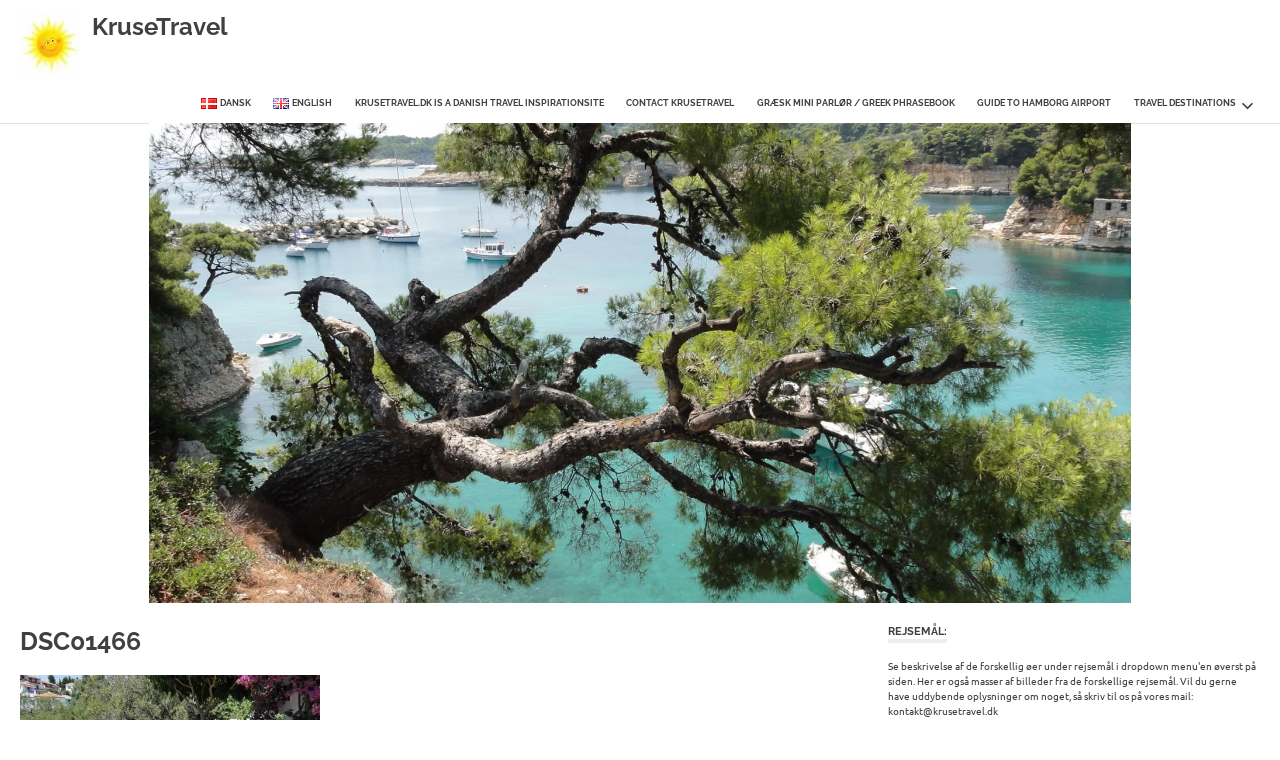

--- FILE ---
content_type: text/html; charset=UTF-8
request_url: http://krusetravel.dk/en/alonissos/dsc01466/
body_size: 10832
content:
<!DOCTYPE html>
<html lang="en-GB">

<head>
<meta charset="UTF-8">
<meta name="viewport" content="width=device-width, initial-scale=1">
<link rel="profile" href="http://gmpg.org/xfn/11">
<link rel="pingback" href="http://krusetravel.dk/xmlrpc.php">

<meta name='robots' content='index, follow, max-image-preview:large, max-snippet:-1, max-video-preview:-1' />

	<!-- This site is optimized with the Yoast SEO plugin v26.8 - https://yoast.com/product/yoast-seo-wordpress/ -->
	<title>DSC01466 - KruseTravel</title>
	<link rel="canonical" href="http://krusetravel.dk/wp-content/uploads/2016/08/DSC01466.jpg" />
	<meta property="og:locale" content="en_GB" />
	<meta property="og:locale:alternate" content="da_DK" />
	<meta property="og:type" content="article" />
	<meta property="og:title" content="DSC01466 - KruseTravel" />
	<meta property="og:url" content="http://krusetravel.dk/wp-content/uploads/2016/08/DSC01466.jpg" />
	<meta property="og:site_name" content="KruseTravel" />
	<meta property="article:modified_time" content="2018-10-16T20:01:42+00:00" />
	<meta property="og:image" content="http://krusetravel.dk/en/alonissos/dsc01466" />
	<meta property="og:image:width" content="1920" />
	<meta property="og:image:height" content="1080" />
	<meta property="og:image:type" content="image/jpeg" />
	<meta name="twitter:card" content="summary_large_image" />
	<script type="application/ld+json" class="yoast-schema-graph">{"@context":"https://schema.org","@graph":[{"@type":"WebPage","@id":"http://krusetravel.dk/wp-content/uploads/2016/08/DSC01466.jpg","url":"http://krusetravel.dk/wp-content/uploads/2016/08/DSC01466.jpg","name":"DSC01466 - KruseTravel","isPartOf":{"@id":"http://krusetravel.dk/en/krusetravel-authentic-greek-holidays/#website"},"primaryImageOfPage":{"@id":"http://krusetravel.dk/wp-content/uploads/2016/08/DSC01466.jpg#primaryimage"},"image":{"@id":"http://krusetravel.dk/wp-content/uploads/2016/08/DSC01466.jpg#primaryimage"},"thumbnailUrl":"https://i0.wp.com/krusetravel.dk/wp-content/uploads/2016/08/DSC01466.jpg?fit=1920%2C1080","datePublished":"2016-08-22T18:14:43+00:00","dateModified":"2018-10-16T20:01:42+00:00","breadcrumb":{"@id":"http://krusetravel.dk/wp-content/uploads/2016/08/DSC01466.jpg#breadcrumb"},"inLanguage":"en-GB","potentialAction":[{"@type":"ReadAction","target":["http://krusetravel.dk/wp-content/uploads/2016/08/DSC01466.jpg"]}]},{"@type":"ImageObject","inLanguage":"en-GB","@id":"http://krusetravel.dk/wp-content/uploads/2016/08/DSC01466.jpg#primaryimage","url":"https://i0.wp.com/krusetravel.dk/wp-content/uploads/2016/08/DSC01466.jpg?fit=1920%2C1080","contentUrl":"https://i0.wp.com/krusetravel.dk/wp-content/uploads/2016/08/DSC01466.jpg?fit=1920%2C1080","width":1920,"height":1080},{"@type":"BreadcrumbList","@id":"http://krusetravel.dk/wp-content/uploads/2016/08/DSC01466.jpg#breadcrumb","itemListElement":[{"@type":"ListItem","position":1,"name":"Hjem","item":"http://krusetravel.dk/en/krusetravel-authentic-greek-holidays/"},{"@type":"ListItem","position":2,"name":"Alonissos (EN)","item":"http://krusetravel.dk/en/alonissos/"},{"@type":"ListItem","position":3,"name":"DSC01466"}]},{"@type":"WebSite","@id":"http://krusetravel.dk/en/krusetravel-authentic-greek-holidays/#website","url":"http://krusetravel.dk/en/krusetravel-authentic-greek-holidays/","name":"KruseTravel","description":"","potentialAction":[{"@type":"SearchAction","target":{"@type":"EntryPoint","urlTemplate":"http://krusetravel.dk/en/krusetravel-authentic-greek-holidays/?s={search_term_string}"},"query-input":{"@type":"PropertyValueSpecification","valueRequired":true,"valueName":"search_term_string"}}],"inLanguage":"en-GB"}]}</script>
	<!-- / Yoast SEO plugin. -->


<link rel='dns-prefetch' href='//stats.wp.com' />
<link rel='dns-prefetch' href='//v0.wordpress.com' />
<link rel='preconnect' href='//i0.wp.com' />
<link rel="alternate" type="application/rss+xml" title="KruseTravel &raquo; Feed" href="http://krusetravel.dk/en/feed/" />
<link rel="alternate" type="application/rss+xml" title="KruseTravel &raquo; Comments Feed" href="http://krusetravel.dk/en/comments/feed/" />
<link rel="alternate" type="application/rss+xml" title="KruseTravel &raquo; DSC01466 Comments Feed" href="http://krusetravel.dk/en/alonissos/dsc01466/feed/" />
<link rel="alternate" title="oEmbed (JSON)" type="application/json+oembed" href="http://krusetravel.dk/wp-json/oembed/1.0/embed?url=http%3A%2F%2Fkrusetravel.dk%2Fen%2Falonissos%2Fdsc01466%2F&#038;lang=en" />
<link rel="alternate" title="oEmbed (XML)" type="text/xml+oembed" href="http://krusetravel.dk/wp-json/oembed/1.0/embed?url=http%3A%2F%2Fkrusetravel.dk%2Fen%2Falonissos%2Fdsc01466%2F&#038;format=xml&#038;lang=en" />
<style id='wp-img-auto-sizes-contain-inline-css' type='text/css'>
img:is([sizes=auto i],[sizes^="auto," i]){contain-intrinsic-size:3000px 1500px}
/*# sourceURL=wp-img-auto-sizes-contain-inline-css */
</style>
<link rel='stylesheet' id='bs_bootstrap-css' href='http://krusetravel.dk/wp-content/plugins/bootstrap-shortcodes/css/bootstrap.css?ver=6.9' type='text/css' media='all' />
<link rel='stylesheet' id='bs_shortcodes-css' href='http://krusetravel.dk/wp-content/plugins/bootstrap-shortcodes/css/shortcodes.css?ver=6.9' type='text/css' media='all' />
<link rel='stylesheet' id='poseidon-theme-fonts-css' href='http://krusetravel.dk/wp-content/fonts/fddbb3968a12462ebb0e10c773916063.css?ver=20201110' type='text/css' media='all' />
<style id='wp-emoji-styles-inline-css' type='text/css'>

	img.wp-smiley, img.emoji {
		display: inline !important;
		border: none !important;
		box-shadow: none !important;
		height: 1em !important;
		width: 1em !important;
		margin: 0 0.07em !important;
		vertical-align: -0.1em !important;
		background: none !important;
		padding: 0 !important;
	}
/*# sourceURL=wp-emoji-styles-inline-css */
</style>
<style id='wp-block-library-inline-css' type='text/css'>
:root{--wp-block-synced-color:#7a00df;--wp-block-synced-color--rgb:122,0,223;--wp-bound-block-color:var(--wp-block-synced-color);--wp-editor-canvas-background:#ddd;--wp-admin-theme-color:#007cba;--wp-admin-theme-color--rgb:0,124,186;--wp-admin-theme-color-darker-10:#006ba1;--wp-admin-theme-color-darker-10--rgb:0,107,160.5;--wp-admin-theme-color-darker-20:#005a87;--wp-admin-theme-color-darker-20--rgb:0,90,135;--wp-admin-border-width-focus:2px}@media (min-resolution:192dpi){:root{--wp-admin-border-width-focus:1.5px}}.wp-element-button{cursor:pointer}:root .has-very-light-gray-background-color{background-color:#eee}:root .has-very-dark-gray-background-color{background-color:#313131}:root .has-very-light-gray-color{color:#eee}:root .has-very-dark-gray-color{color:#313131}:root .has-vivid-green-cyan-to-vivid-cyan-blue-gradient-background{background:linear-gradient(135deg,#00d084,#0693e3)}:root .has-purple-crush-gradient-background{background:linear-gradient(135deg,#34e2e4,#4721fb 50%,#ab1dfe)}:root .has-hazy-dawn-gradient-background{background:linear-gradient(135deg,#faaca8,#dad0ec)}:root .has-subdued-olive-gradient-background{background:linear-gradient(135deg,#fafae1,#67a671)}:root .has-atomic-cream-gradient-background{background:linear-gradient(135deg,#fdd79a,#004a59)}:root .has-nightshade-gradient-background{background:linear-gradient(135deg,#330968,#31cdcf)}:root .has-midnight-gradient-background{background:linear-gradient(135deg,#020381,#2874fc)}:root{--wp--preset--font-size--normal:16px;--wp--preset--font-size--huge:42px}.has-regular-font-size{font-size:1em}.has-larger-font-size{font-size:2.625em}.has-normal-font-size{font-size:var(--wp--preset--font-size--normal)}.has-huge-font-size{font-size:var(--wp--preset--font-size--huge)}.has-text-align-center{text-align:center}.has-text-align-left{text-align:left}.has-text-align-right{text-align:right}.has-fit-text{white-space:nowrap!important}#end-resizable-editor-section{display:none}.aligncenter{clear:both}.items-justified-left{justify-content:flex-start}.items-justified-center{justify-content:center}.items-justified-right{justify-content:flex-end}.items-justified-space-between{justify-content:space-between}.screen-reader-text{border:0;clip-path:inset(50%);height:1px;margin:-1px;overflow:hidden;padding:0;position:absolute;width:1px;word-wrap:normal!important}.screen-reader-text:focus{background-color:#ddd;clip-path:none;color:#444;display:block;font-size:1em;height:auto;left:5px;line-height:normal;padding:15px 23px 14px;text-decoration:none;top:5px;width:auto;z-index:100000}html :where(.has-border-color){border-style:solid}html :where([style*=border-top-color]){border-top-style:solid}html :where([style*=border-right-color]){border-right-style:solid}html :where([style*=border-bottom-color]){border-bottom-style:solid}html :where([style*=border-left-color]){border-left-style:solid}html :where([style*=border-width]){border-style:solid}html :where([style*=border-top-width]){border-top-style:solid}html :where([style*=border-right-width]){border-right-style:solid}html :where([style*=border-bottom-width]){border-bottom-style:solid}html :where([style*=border-left-width]){border-left-style:solid}html :where(img[class*=wp-image-]){height:auto;max-width:100%}:where(figure){margin:0 0 1em}html :where(.is-position-sticky){--wp-admin--admin-bar--position-offset:var(--wp-admin--admin-bar--height,0px)}@media screen and (max-width:600px){html :where(.is-position-sticky){--wp-admin--admin-bar--position-offset:0px}}

/*# sourceURL=wp-block-library-inline-css */
</style><style id='global-styles-inline-css' type='text/css'>
:root{--wp--preset--aspect-ratio--square: 1;--wp--preset--aspect-ratio--4-3: 4/3;--wp--preset--aspect-ratio--3-4: 3/4;--wp--preset--aspect-ratio--3-2: 3/2;--wp--preset--aspect-ratio--2-3: 2/3;--wp--preset--aspect-ratio--16-9: 16/9;--wp--preset--aspect-ratio--9-16: 9/16;--wp--preset--color--black: #000000;--wp--preset--color--cyan-bluish-gray: #abb8c3;--wp--preset--color--white: #ffffff;--wp--preset--color--pale-pink: #f78da7;--wp--preset--color--vivid-red: #cf2e2e;--wp--preset--color--luminous-vivid-orange: #ff6900;--wp--preset--color--luminous-vivid-amber: #fcb900;--wp--preset--color--light-green-cyan: #7bdcb5;--wp--preset--color--vivid-green-cyan: #00d084;--wp--preset--color--pale-cyan-blue: #8ed1fc;--wp--preset--color--vivid-cyan-blue: #0693e3;--wp--preset--color--vivid-purple: #9b51e0;--wp--preset--color--primary: #22aadd;--wp--preset--color--secondary: #0084b7;--wp--preset--color--tertiary: #005e91;--wp--preset--color--accent: #dd2e22;--wp--preset--color--highlight: #00b734;--wp--preset--color--light-gray: #eeeeee;--wp--preset--color--gray: #777777;--wp--preset--color--dark-gray: #404040;--wp--preset--gradient--vivid-cyan-blue-to-vivid-purple: linear-gradient(135deg,rgb(6,147,227) 0%,rgb(155,81,224) 100%);--wp--preset--gradient--light-green-cyan-to-vivid-green-cyan: linear-gradient(135deg,rgb(122,220,180) 0%,rgb(0,208,130) 100%);--wp--preset--gradient--luminous-vivid-amber-to-luminous-vivid-orange: linear-gradient(135deg,rgb(252,185,0) 0%,rgb(255,105,0) 100%);--wp--preset--gradient--luminous-vivid-orange-to-vivid-red: linear-gradient(135deg,rgb(255,105,0) 0%,rgb(207,46,46) 100%);--wp--preset--gradient--very-light-gray-to-cyan-bluish-gray: linear-gradient(135deg,rgb(238,238,238) 0%,rgb(169,184,195) 100%);--wp--preset--gradient--cool-to-warm-spectrum: linear-gradient(135deg,rgb(74,234,220) 0%,rgb(151,120,209) 20%,rgb(207,42,186) 40%,rgb(238,44,130) 60%,rgb(251,105,98) 80%,rgb(254,248,76) 100%);--wp--preset--gradient--blush-light-purple: linear-gradient(135deg,rgb(255,206,236) 0%,rgb(152,150,240) 100%);--wp--preset--gradient--blush-bordeaux: linear-gradient(135deg,rgb(254,205,165) 0%,rgb(254,45,45) 50%,rgb(107,0,62) 100%);--wp--preset--gradient--luminous-dusk: linear-gradient(135deg,rgb(255,203,112) 0%,rgb(199,81,192) 50%,rgb(65,88,208) 100%);--wp--preset--gradient--pale-ocean: linear-gradient(135deg,rgb(255,245,203) 0%,rgb(182,227,212) 50%,rgb(51,167,181) 100%);--wp--preset--gradient--electric-grass: linear-gradient(135deg,rgb(202,248,128) 0%,rgb(113,206,126) 100%);--wp--preset--gradient--midnight: linear-gradient(135deg,rgb(2,3,129) 0%,rgb(40,116,252) 100%);--wp--preset--font-size--small: 13px;--wp--preset--font-size--medium: 20px;--wp--preset--font-size--large: 36px;--wp--preset--font-size--x-large: 42px;--wp--preset--spacing--20: 0.44rem;--wp--preset--spacing--30: 0.67rem;--wp--preset--spacing--40: 1rem;--wp--preset--spacing--50: 1.5rem;--wp--preset--spacing--60: 2.25rem;--wp--preset--spacing--70: 3.38rem;--wp--preset--spacing--80: 5.06rem;--wp--preset--shadow--natural: 6px 6px 9px rgba(0, 0, 0, 0.2);--wp--preset--shadow--deep: 12px 12px 50px rgba(0, 0, 0, 0.4);--wp--preset--shadow--sharp: 6px 6px 0px rgba(0, 0, 0, 0.2);--wp--preset--shadow--outlined: 6px 6px 0px -3px rgb(255, 255, 255), 6px 6px rgb(0, 0, 0);--wp--preset--shadow--crisp: 6px 6px 0px rgb(0, 0, 0);}:where(.is-layout-flex){gap: 0.5em;}:where(.is-layout-grid){gap: 0.5em;}body .is-layout-flex{display: flex;}.is-layout-flex{flex-wrap: wrap;align-items: center;}.is-layout-flex > :is(*, div){margin: 0;}body .is-layout-grid{display: grid;}.is-layout-grid > :is(*, div){margin: 0;}:where(.wp-block-columns.is-layout-flex){gap: 2em;}:where(.wp-block-columns.is-layout-grid){gap: 2em;}:where(.wp-block-post-template.is-layout-flex){gap: 1.25em;}:where(.wp-block-post-template.is-layout-grid){gap: 1.25em;}.has-black-color{color: var(--wp--preset--color--black) !important;}.has-cyan-bluish-gray-color{color: var(--wp--preset--color--cyan-bluish-gray) !important;}.has-white-color{color: var(--wp--preset--color--white) !important;}.has-pale-pink-color{color: var(--wp--preset--color--pale-pink) !important;}.has-vivid-red-color{color: var(--wp--preset--color--vivid-red) !important;}.has-luminous-vivid-orange-color{color: var(--wp--preset--color--luminous-vivid-orange) !important;}.has-luminous-vivid-amber-color{color: var(--wp--preset--color--luminous-vivid-amber) !important;}.has-light-green-cyan-color{color: var(--wp--preset--color--light-green-cyan) !important;}.has-vivid-green-cyan-color{color: var(--wp--preset--color--vivid-green-cyan) !important;}.has-pale-cyan-blue-color{color: var(--wp--preset--color--pale-cyan-blue) !important;}.has-vivid-cyan-blue-color{color: var(--wp--preset--color--vivid-cyan-blue) !important;}.has-vivid-purple-color{color: var(--wp--preset--color--vivid-purple) !important;}.has-black-background-color{background-color: var(--wp--preset--color--black) !important;}.has-cyan-bluish-gray-background-color{background-color: var(--wp--preset--color--cyan-bluish-gray) !important;}.has-white-background-color{background-color: var(--wp--preset--color--white) !important;}.has-pale-pink-background-color{background-color: var(--wp--preset--color--pale-pink) !important;}.has-vivid-red-background-color{background-color: var(--wp--preset--color--vivid-red) !important;}.has-luminous-vivid-orange-background-color{background-color: var(--wp--preset--color--luminous-vivid-orange) !important;}.has-luminous-vivid-amber-background-color{background-color: var(--wp--preset--color--luminous-vivid-amber) !important;}.has-light-green-cyan-background-color{background-color: var(--wp--preset--color--light-green-cyan) !important;}.has-vivid-green-cyan-background-color{background-color: var(--wp--preset--color--vivid-green-cyan) !important;}.has-pale-cyan-blue-background-color{background-color: var(--wp--preset--color--pale-cyan-blue) !important;}.has-vivid-cyan-blue-background-color{background-color: var(--wp--preset--color--vivid-cyan-blue) !important;}.has-vivid-purple-background-color{background-color: var(--wp--preset--color--vivid-purple) !important;}.has-black-border-color{border-color: var(--wp--preset--color--black) !important;}.has-cyan-bluish-gray-border-color{border-color: var(--wp--preset--color--cyan-bluish-gray) !important;}.has-white-border-color{border-color: var(--wp--preset--color--white) !important;}.has-pale-pink-border-color{border-color: var(--wp--preset--color--pale-pink) !important;}.has-vivid-red-border-color{border-color: var(--wp--preset--color--vivid-red) !important;}.has-luminous-vivid-orange-border-color{border-color: var(--wp--preset--color--luminous-vivid-orange) !important;}.has-luminous-vivid-amber-border-color{border-color: var(--wp--preset--color--luminous-vivid-amber) !important;}.has-light-green-cyan-border-color{border-color: var(--wp--preset--color--light-green-cyan) !important;}.has-vivid-green-cyan-border-color{border-color: var(--wp--preset--color--vivid-green-cyan) !important;}.has-pale-cyan-blue-border-color{border-color: var(--wp--preset--color--pale-cyan-blue) !important;}.has-vivid-cyan-blue-border-color{border-color: var(--wp--preset--color--vivid-cyan-blue) !important;}.has-vivid-purple-border-color{border-color: var(--wp--preset--color--vivid-purple) !important;}.has-vivid-cyan-blue-to-vivid-purple-gradient-background{background: var(--wp--preset--gradient--vivid-cyan-blue-to-vivid-purple) !important;}.has-light-green-cyan-to-vivid-green-cyan-gradient-background{background: var(--wp--preset--gradient--light-green-cyan-to-vivid-green-cyan) !important;}.has-luminous-vivid-amber-to-luminous-vivid-orange-gradient-background{background: var(--wp--preset--gradient--luminous-vivid-amber-to-luminous-vivid-orange) !important;}.has-luminous-vivid-orange-to-vivid-red-gradient-background{background: var(--wp--preset--gradient--luminous-vivid-orange-to-vivid-red) !important;}.has-very-light-gray-to-cyan-bluish-gray-gradient-background{background: var(--wp--preset--gradient--very-light-gray-to-cyan-bluish-gray) !important;}.has-cool-to-warm-spectrum-gradient-background{background: var(--wp--preset--gradient--cool-to-warm-spectrum) !important;}.has-blush-light-purple-gradient-background{background: var(--wp--preset--gradient--blush-light-purple) !important;}.has-blush-bordeaux-gradient-background{background: var(--wp--preset--gradient--blush-bordeaux) !important;}.has-luminous-dusk-gradient-background{background: var(--wp--preset--gradient--luminous-dusk) !important;}.has-pale-ocean-gradient-background{background: var(--wp--preset--gradient--pale-ocean) !important;}.has-electric-grass-gradient-background{background: var(--wp--preset--gradient--electric-grass) !important;}.has-midnight-gradient-background{background: var(--wp--preset--gradient--midnight) !important;}.has-small-font-size{font-size: var(--wp--preset--font-size--small) !important;}.has-medium-font-size{font-size: var(--wp--preset--font-size--medium) !important;}.has-large-font-size{font-size: var(--wp--preset--font-size--large) !important;}.has-x-large-font-size{font-size: var(--wp--preset--font-size--x-large) !important;}
/*# sourceURL=global-styles-inline-css */
</style>

<style id='classic-theme-styles-inline-css' type='text/css'>
/*! This file is auto-generated */
.wp-block-button__link{color:#fff;background-color:#32373c;border-radius:9999px;box-shadow:none;text-decoration:none;padding:calc(.667em + 2px) calc(1.333em + 2px);font-size:1.125em}.wp-block-file__button{background:#32373c;color:#fff;text-decoration:none}
/*# sourceURL=/wp-includes/css/classic-themes.min.css */
</style>
<link rel='stylesheet' id='poseidon-stylesheet-css' href='http://krusetravel.dk/wp-content/themes/poseidon/style.css?ver=2.3.5' type='text/css' media='all' />
<style id='poseidon-stylesheet-inline-css' type='text/css'>
.site-description, .type-post .entry-footer .entry-tags { position: absolute; clip: rect(1px, 1px, 1px, 1px); width: 1px; height: 1px; overflow: hidden; }
/*# sourceURL=poseidon-stylesheet-inline-css */
</style>
<script type="text/javascript" src="http://krusetravel.dk/wp-includes/js/jquery/jquery.min.js?ver=3.7.1" id="jquery-core-js"></script>
<script type="text/javascript" src="http://krusetravel.dk/wp-includes/js/jquery/jquery-migrate.min.js?ver=3.4.1" id="jquery-migrate-js"></script>
<script type="text/javascript" src="http://krusetravel.dk/wp-content/plugins/bootstrap-shortcodes/js/bootstrap.js?ver=6.9" id="bs_bootstrap-js"></script>
<script type="text/javascript" src="http://krusetravel.dk/wp-content/plugins/bootstrap-shortcodes/js/init.js?ver=6.9" id="bs_init-js"></script>
<script type="text/javascript" src="http://krusetravel.dk/wp-content/themes/poseidon/assets/js/svgxuse.min.js?ver=1.2.6" id="svgxuse-js"></script>
<link rel="https://api.w.org/" href="http://krusetravel.dk/wp-json/" /><link rel="alternate" title="JSON" type="application/json" href="http://krusetravel.dk/wp-json/wp/v2/media/237" /><link rel="EditURI" type="application/rsd+xml" title="RSD" href="http://krusetravel.dk/xmlrpc.php?rsd" />
<meta name="generator" content="WordPress 6.9" />
<link rel='shortlink' href='https://wp.me/a8mPuS-3P' />
	<style>img#wpstats{display:none}</style>
		</head>

<body class="attachment wp-singular attachment-template-default attachmentid-237 attachment-jpeg wp-custom-logo wp-embed-responsive wp-theme-poseidon">

	
	<div id="page" class="hfeed site">

		<a class="skip-link screen-reader-text" href="#content">Skip to content</a>

		
		
		<header id="masthead" class="site-header clearfix" role="banner">

			<div class="header-main container clearfix">

				<div id="logo" class="site-branding clearfix">

					<a href="http://krusetravel.dk/en/krusetravel-authentic-greek-holidays/" class="custom-logo-link" rel="home"><img width="60" height="62" src="https://i0.wp.com/krusetravel.dk/wp-content/uploads/2016/05/sun_icons_design_elements_532868-e1475174635875.jpg?fit=60%2C62" class="custom-logo" alt="KruseTravel" decoding="async" data-attachment-id="23" data-permalink="http://krusetravel.dk/forside/sun_icons_design_elements_532868/" data-orig-file="https://i0.wp.com/krusetravel.dk/wp-content/uploads/2016/05/sun_icons_design_elements_532868-e1475174635875.jpg?fit=60%2C62" data-orig-size="60,62" data-comments-opened="1" data-image-meta="{&quot;aperture&quot;:&quot;0&quot;,&quot;credit&quot;:&quot;&quot;,&quot;camera&quot;:&quot;&quot;,&quot;caption&quot;:&quot;&quot;,&quot;created_timestamp&quot;:&quot;0&quot;,&quot;copyright&quot;:&quot;&quot;,&quot;focal_length&quot;:&quot;0&quot;,&quot;iso&quot;:&quot;0&quot;,&quot;shutter_speed&quot;:&quot;0&quot;,&quot;title&quot;:&quot;&quot;,&quot;orientation&quot;:&quot;0&quot;}" data-image-title="sun_icons_design_elements_532868" data-image-description="" data-image-caption="" data-medium-file="https://i0.wp.com/krusetravel.dk/wp-content/uploads/2016/05/sun_icons_design_elements_532868-e1475174635875.jpg?fit=60%2C62" data-large-file="https://i0.wp.com/krusetravel.dk/wp-content/uploads/2016/05/sun_icons_design_elements_532868-e1475174635875.jpg?fit=60%2C62" /></a>					
			<p class="site-title"><a href="http://krusetravel.dk/en/krusetravel-authentic-greek-holidays/" rel="home">KruseTravel</a></p>

							
				</div><!-- .site-branding -->

				

	<button class="primary-menu-toggle menu-toggle" aria-controls="primary-menu" aria-expanded="false" >
		<svg class="icon icon-menu" aria-hidden="true" role="img"> <use xlink:href="http://krusetravel.dk/wp-content/themes/poseidon/assets/icons/genericons-neue.svg#menu"></use> </svg><svg class="icon icon-close" aria-hidden="true" role="img"> <use xlink:href="http://krusetravel.dk/wp-content/themes/poseidon/assets/icons/genericons-neue.svg#close"></use> </svg>		<span class="menu-toggle-text screen-reader-text">Menu</span>
	</button>

	<div class="primary-navigation">

		<nav id="site-navigation" class="main-navigation" role="navigation"  aria-label="Primary Menu">

			<ul id="primary-menu" class="menu"><li id="menu-item-1044-da" class="lang-item lang-item-4 lang-item-da lang-item-first menu-item menu-item-type-custom menu-item-object-custom menu-item-1044-da"><a href="http://krusetravel.dk/alonissos/dsc01466/" hreflang="da-DK" lang="da-DK"><img src="[data-uri]" alt="" width="16" height="11" style="width: 16px; height: 11px;" /><span style="margin-left:0.3em;">Dansk</span></a></li>
<li id="menu-item-1044-en" class="lang-item lang-item-7 lang-item-en current-lang no-translation menu-item menu-item-type-custom menu-item-object-custom menu-item-home menu-item-1044-en"><a href="http://krusetravel.dk/en/krusetravel-authentic-greek-holidays/" hreflang="en-GB" lang="en-GB"><img src="[data-uri]" alt="" width="16" height="11" style="width: 16px; height: 11px;" /><span style="margin-left:0.3em;">English</span></a></li>
<li id="menu-item-1062" class="menu-item menu-item-type-post_type menu-item-object-page menu-item-1062"><a href="http://krusetravel.dk/en/about-krusetravel/">Krusetravel.dk is a danish travel inspirationsite</a></li>
<li id="menu-item-1600" class="menu-item menu-item-type-post_type menu-item-object-page menu-item-1600"><a href="http://krusetravel.dk/en/contact-krusetravel/">Contact KruseTravel</a></li>
<li id="menu-item-4963" class="menu-item menu-item-type-post_type menu-item-object-page menu-item-4963"><a href="http://krusetravel.dk/graesk-parloer/">Græsk mini parlør / Greek phrasebook</a></li>
<li id="menu-item-1596" class="menu-item menu-item-type-post_type menu-item-object-page menu-item-1596"><a href="http://krusetravel.dk/en/hamburg-airport-guide/">Guide to Hamborg Airport</a></li>
<li id="menu-item-1045" class="menu-item menu-item-type-custom menu-item-object-custom menu-item-has-children menu-item-1045"><a href="#">Travel Destinations<svg class="icon icon-expand" aria-hidden="true" role="img"> <use xlink:href="http://krusetravel.dk/wp-content/themes/poseidon/assets/icons/genericons-neue.svg#expand"></use> </svg></a>
<ul class="sub-menu">
	<li id="menu-item-4931" class="menu-item menu-item-type-post_type menu-item-object-page menu-item-4931"><a href="http://krusetravel.dk/samos-en/">Samos EN-</a></li>
	<li id="menu-item-3875" class="menu-item menu-item-type-post_type menu-item-object-page menu-item-3875"><a href="http://krusetravel.dk/en-agathonisi/">Agathonisi (EN)</a></li>
	<li id="menu-item-1303" class="menu-item menu-item-type-post_type menu-item-object-page menu-item-1303"><a href="http://krusetravel.dk/lesbos-en/">Lesbos (EN)</a></li>
	<li id="menu-item-2704" class="menu-item menu-item-type-post_type menu-item-object-page menu-item-2704"><a href="http://krusetravel.dk/fourni-en/">Fourni EN</a></li>
	<li id="menu-item-1346" class="menu-item menu-item-type-post_type menu-item-object-page menu-item-1346"><a href="http://krusetravel.dk/patmos-en/">Patmos (EN)</a></li>
	<li id="menu-item-2507" class="menu-item menu-item-type-post_type menu-item-object-page menu-item-2507"><a href="http://krusetravel.dk/thassos-en/">Thassos EN</a></li>
	<li id="menu-item-3181" class="menu-item menu-item-type-post_type menu-item-object-page menu-item-3181"><a href="http://krusetravel.dk/thessaloniki-en/">Thessaloniki EN</a></li>
	<li id="menu-item-2703" class="menu-item menu-item-type-post_type menu-item-object-page menu-item-2703"><a href="http://krusetravel.dk/ikaria-en/">Ikaria EN</a></li>
	<li id="menu-item-1327" class="menu-item menu-item-type-post_type menu-item-object-page menu-item-1327"><a href="http://krusetravel.dk/lipsi-en/">Lipsi (EN)</a></li>
	<li id="menu-item-1164" class="menu-item menu-item-type-post_type menu-item-object-page menu-item-1164"><a href="http://krusetravel.dk/kalymnos-2/">Kalymnos (EN)</a></li>
	<li id="menu-item-1430" class="menu-item menu-item-type-post_type menu-item-object-page menu-item-1430"><a href="http://krusetravel.dk/telendos-en/">Telendos (EN)</a></li>
	<li id="menu-item-1238" class="menu-item menu-item-type-post_type menu-item-object-page menu-item-1238"><a href="http://krusetravel.dk/kos-en/">Kos (EN)</a></li>
	<li id="menu-item-1492" class="menu-item menu-item-type-post_type menu-item-object-page menu-item-1492"><a href="http://krusetravel.dk/leros-en/">Leros (EN)</a></li>
	<li id="menu-item-1282" class="menu-item menu-item-type-post_type menu-item-object-page menu-item-1282"><a href="http://krusetravel.dk/crete-en/">Crete (EN)</a></li>
	<li id="menu-item-1205" class="menu-item menu-item-type-post_type menu-item-object-page menu-item-1205"><a href="http://krusetravel.dk/karpathoa-en/">Karpathos (EN)</a></li>
	<li id="menu-item-1078" class="menu-item menu-item-type-post_type menu-item-object-page menu-item-1078"><a href="http://krusetravel.dk/en/athen-en/">Athen (EN)</a></li>
	<li id="menu-item-3247" class="menu-item menu-item-type-post_type menu-item-object-page menu-item-3247"><a href="http://krusetravel.dk/graeske-fastland-oest-for-athen-en/">Greek mainland east of Athen EN</a></li>
	<li id="menu-item-1224" class="menu-item menu-item-type-post_type menu-item-object-page menu-item-1224"><a href="http://krusetravel.dk/corfu-en/">Corfu (EN)</a></li>
	<li id="menu-item-1359" class="menu-item menu-item-type-post_type menu-item-object-page menu-item-1359"><a href="http://krusetravel.dk/pelion-en/">Pelion (EN)</a></li>
	<li id="menu-item-3113" class="menu-item menu-item-type-post_type menu-item-object-page menu-item-3113"><a href="http://krusetravel.dk/evia-en/">Evia (EN)</a></li>
	<li id="menu-item-1046" class="menu-item menu-item-type-post_type menu-item-object-page menu-item-1046"><a href="http://krusetravel.dk/en/alonissos/">Alonissos (EN)</a></li>
	<li id="menu-item-1413" class="menu-item menu-item-type-post_type menu-item-object-page menu-item-1413"><a href="http://krusetravel.dk/skopelos-en/">Skopelos (EN)</a></li>
	<li id="menu-item-1399" class="menu-item menu-item-type-post_type menu-item-object-page menu-item-1399"><a href="http://krusetravel.dk/skiathos-en/">Skiathos (EN)</a></li>
	<li id="menu-item-1374" class="menu-item menu-item-type-post_type menu-item-object-page menu-item-1374"><a href="http://krusetravel.dk/santorini-en/">Santorini (EN)</a></li>
	<li id="menu-item-1136" class="menu-item menu-item-type-post_type menu-item-object-page menu-item-1136"><a href="http://krusetravel.dk/iraklia-en/">Iraklia (EN)</a></li>
	<li id="menu-item-1253" class="menu-item menu-item-type-post_type menu-item-object-page menu-item-1253"><a href="http://krusetravel.dk/koufonissi-en/">Koufonissi (EN)</a></li>
	<li id="menu-item-1663" class="menu-item menu-item-type-post_type menu-item-object-page menu-item-1663"><a href="http://krusetravel.dk/milos-en/">Milos EN</a></li>
	<li id="menu-item-1835" class="menu-item menu-item-type-post_type menu-item-object-page menu-item-1835"><a href="http://krusetravel.dk/kimolos-en/">Kimolos EN</a></li>
	<li id="menu-item-2499" class="menu-item menu-item-type-post_type menu-item-object-page menu-item-2499"><a href="http://krusetravel.dk/sifnos-en/">Sifnos-EN</a></li>
	<li id="menu-item-2579" class="menu-item menu-item-type-post_type menu-item-object-page menu-item-2579"><a href="http://krusetravel.dk/paros-en/">Paros-EN</a></li>
	<li id="menu-item-2580" class="menu-item menu-item-type-post_type menu-item-object-page menu-item-2580"><a href="http://krusetravel.dk/antiparos-en/">Antiparos-EN</a></li>
</ul>
</li>
</ul>		</nav><!-- #site-navigation -->

	</div><!-- .primary-navigation -->



			</div><!-- .header-main -->

		</header><!-- #masthead -->

		
		
			<div id="headimg" class="header-image">

			
				<img src="http://krusetravel.dk/wp-content/uploads/2019/11/cropped-DSC01075.jpg" srcset="https://i0.wp.com/krusetravel.dk/wp-content/uploads/2019/11/cropped-DSC01075.jpg?w=2500 2500w, https://i0.wp.com/krusetravel.dk/wp-content/uploads/2019/11/cropped-DSC01075.jpg?resize=300%2C147 300w, https://i0.wp.com/krusetravel.dk/wp-content/uploads/2019/11/cropped-DSC01075.jpg?resize=768%2C376 768w, https://i0.wp.com/krusetravel.dk/wp-content/uploads/2019/11/cropped-DSC01075.jpg?resize=1024%2C501 1024w, https://i0.wp.com/krusetravel.dk/wp-content/uploads/2019/11/cropped-DSC01075.jpg?w=1680 1680w" width="2500" height="1223" alt="KruseTravel">

			
			</div>

		
		
		
		<div id="content" class="site-content container clearfix">

	<section id="primary" class="content-area">
		<main id="main" class="site-main" role="main">

			
<article id="post-237" class="post-237 attachment type-attachment status-inherit hentry">

	<header class="entry-header">

		<h1 class="page-title">DSC01466</h1>
	</header><!-- .entry-header -->

	<div class="entry-content clearfix">

		<p class="attachment"><a href="https://i0.wp.com/krusetravel.dk/wp-content/uploads/2016/08/DSC01466.jpg"><img fetchpriority="high" decoding="async" width="300" height="169" src="https://i0.wp.com/krusetravel.dk/wp-content/uploads/2016/08/DSC01466.jpg?fit=300%2C169" class="attachment-medium size-medium" alt="" srcset="https://i0.wp.com/krusetravel.dk/wp-content/uploads/2016/08/DSC01466.jpg?w=1920 1920w, https://i0.wp.com/krusetravel.dk/wp-content/uploads/2016/08/DSC01466.jpg?resize=300%2C169 300w, https://i0.wp.com/krusetravel.dk/wp-content/uploads/2016/08/DSC01466.jpg?resize=768%2C432 768w, https://i0.wp.com/krusetravel.dk/wp-content/uploads/2016/08/DSC01466.jpg?resize=1024%2C576 1024w, https://i0.wp.com/krusetravel.dk/wp-content/uploads/2016/08/DSC01466.jpg?w=1680 1680w" sizes="(max-width: 300px) 100vw, 300px" data-attachment-id="237" data-permalink="http://krusetravel.dk/en/alonissos/dsc01466/" data-orig-file="https://i0.wp.com/krusetravel.dk/wp-content/uploads/2016/08/DSC01466.jpg?fit=1920%2C1080" data-orig-size="1920,1080" data-comments-opened="1" data-image-meta="{&quot;aperture&quot;:&quot;8&quot;,&quot;credit&quot;:&quot;&quot;,&quot;camera&quot;:&quot;DSC-HX5V&quot;,&quot;caption&quot;:&quot;&quot;,&quot;created_timestamp&quot;:&quot;1279627492&quot;,&quot;copyright&quot;:&quot;&quot;,&quot;focal_length&quot;:&quot;4.25&quot;,&quot;iso&quot;:&quot;125&quot;,&quot;shutter_speed&quot;:&quot;0.005&quot;,&quot;title&quot;:&quot;&quot;,&quot;orientation&quot;:&quot;1&quot;}" data-image-title="DSC01466" data-image-description="" data-image-caption="" data-medium-file="https://i0.wp.com/krusetravel.dk/wp-content/uploads/2016/08/DSC01466.jpg?fit=300%2C169" data-large-file="https://i0.wp.com/krusetravel.dk/wp-content/uploads/2016/08/DSC01466.jpg?fit=840%2C473" /></a></p>

		
	</div><!-- .entry-content -->

</article>

<div id="comments" class="comments-area">

	
	
	
		<div id="respond" class="comment-respond">
		<h3 id="reply-title" class="comment-reply-title"><span>Leave a Reply</span> <small><a rel="nofollow" id="cancel-comment-reply-link" href="/en/alonissos/dsc01466/#respond" style="display:none;">Cancel reply</a></small></h3><form action="http://krusetravel.dk/wp-comments-post.php" method="post" id="commentform" class="comment-form"><p class="comment-notes"><span id="email-notes">Your email address will not be published.</span> <span class="required-field-message">Required fields are marked <span class="required">*</span></span></p><p class="comment-form-comment"><label for="comment">Comment <span class="required">*</span></label> <textarea id="comment" name="comment" cols="45" rows="8" maxlength="65525" required></textarea></p><p class="comment-form-author"><label for="author">Name <span class="required">*</span></label> <input id="author" name="author" type="text" value="" size="30" maxlength="245" autocomplete="name" required /></p>
<p class="comment-form-email"><label for="email">Email <span class="required">*</span></label> <input id="email" name="email" type="email" value="" size="30" maxlength="100" aria-describedby="email-notes" autocomplete="email" required /></p>
<p class="comment-form-url"><label for="url">Website</label> <input id="url" name="url" type="url" value="" size="30" maxlength="200" autocomplete="url" /></p>
<p class="form-submit"><input name="submit" type="submit" id="submit" class="submit" value="Post Comment" /> <input type='hidden' name='comment_post_ID' value='237' id='comment_post_ID' />
<input type='hidden' name='comment_parent' id='comment_parent' value='0' />
</p></form>	</div><!-- #respond -->
	
</div><!-- #comments -->

		</main><!-- #main -->
	</section><!-- #primary -->

	
	<section id="secondary" class="sidebar widget-area clearfix" role="complementary">

		<aside id="text-3" class="widget widget_text clearfix"><div class="widget-header"><h3 class="widget-title">Rejsemål:</h3></div>			<div class="textwidget">Se beskrivelse af de forskellig øer under rejsemål i dropdown menu'en øverst på siden. Her er også masser af billeder fra de forskellige rejsemål.
Vil du gerne have uddybende oplysninger om noget, så skriv til os på vores mail: kontakt@krusetravel.dk

</div>
		</aside>
	</section><!-- #secondary -->



	</div><!-- #content -->

	
	<div id="footer" class="footer-wrap">

		<footer id="colophon" class="site-footer container clearfix" role="contentinfo">

			
			<div id="footer-text" class="site-info">
				
	<span class="credit-link">
		WordPress Theme: Poseidon by <a href="https://themezee.com/" target="_blank" rel="nofollow">ThemeZee</a>.	</span>

				</div><!-- .site-info -->

		</footer><!-- #colophon -->

	</div>

</div><!-- #page -->

<script type="speculationrules">
{"prefetch":[{"source":"document","where":{"and":[{"href_matches":"/*"},{"not":{"href_matches":["/wp-*.php","/wp-admin/*","/wp-content/uploads/*","/wp-content/*","/wp-content/plugins/*","/wp-content/themes/poseidon/*","/*\\?(.+)"]}},{"not":{"selector_matches":"a[rel~=\"nofollow\"]"}},{"not":{"selector_matches":".no-prefetch, .no-prefetch a"}}]},"eagerness":"conservative"}]}
</script>
<script type="text/javascript" id="poseidon-navigation-js-extra">
/* <![CDATA[ */
var poseidonScreenReaderText = {"expand":"Expand child menu","collapse":"Collapse child menu","icon":"\u003Csvg class=\"icon icon-expand\" aria-hidden=\"true\" role=\"img\"\u003E \u003Cuse xlink:href=\"http://krusetravel.dk/wp-content/themes/poseidon/assets/icons/genericons-neue.svg#expand\"\u003E\u003C/use\u003E \u003C/svg\u003E"};
//# sourceURL=poseidon-navigation-js-extra
/* ]]> */
</script>
<script type="text/javascript" src="http://krusetravel.dk/wp-content/themes/poseidon/assets/js/navigation.min.js?ver=20211105" id="poseidon-navigation-js"></script>
<script type="text/javascript" src="http://krusetravel.dk/wp-includes/js/comment-reply.min.js?ver=6.9" id="comment-reply-js" async="async" data-wp-strategy="async" fetchpriority="low"></script>
<script type="text/javascript" id="jetpack-stats-js-before">
/* <![CDATA[ */
_stq = window._stq || [];
_stq.push([ "view", {"v":"ext","blog":"123651862","post":"237","tz":"0","srv":"krusetravel.dk","j":"1:15.4"} ]);
_stq.push([ "clickTrackerInit", "123651862", "237" ]);
//# sourceURL=jetpack-stats-js-before
/* ]]> */
</script>
<script type="text/javascript" src="https://stats.wp.com/e-202605.js" id="jetpack-stats-js" defer="defer" data-wp-strategy="defer"></script>
<script id="wp-emoji-settings" type="application/json">
{"baseUrl":"https://s.w.org/images/core/emoji/17.0.2/72x72/","ext":".png","svgUrl":"https://s.w.org/images/core/emoji/17.0.2/svg/","svgExt":".svg","source":{"concatemoji":"http://krusetravel.dk/wp-includes/js/wp-emoji-release.min.js?ver=6.9"}}
</script>
<script type="module">
/* <![CDATA[ */
/*! This file is auto-generated */
const a=JSON.parse(document.getElementById("wp-emoji-settings").textContent),o=(window._wpemojiSettings=a,"wpEmojiSettingsSupports"),s=["flag","emoji"];function i(e){try{var t={supportTests:e,timestamp:(new Date).valueOf()};sessionStorage.setItem(o,JSON.stringify(t))}catch(e){}}function c(e,t,n){e.clearRect(0,0,e.canvas.width,e.canvas.height),e.fillText(t,0,0);t=new Uint32Array(e.getImageData(0,0,e.canvas.width,e.canvas.height).data);e.clearRect(0,0,e.canvas.width,e.canvas.height),e.fillText(n,0,0);const a=new Uint32Array(e.getImageData(0,0,e.canvas.width,e.canvas.height).data);return t.every((e,t)=>e===a[t])}function p(e,t){e.clearRect(0,0,e.canvas.width,e.canvas.height),e.fillText(t,0,0);var n=e.getImageData(16,16,1,1);for(let e=0;e<n.data.length;e++)if(0!==n.data[e])return!1;return!0}function u(e,t,n,a){switch(t){case"flag":return n(e,"\ud83c\udff3\ufe0f\u200d\u26a7\ufe0f","\ud83c\udff3\ufe0f\u200b\u26a7\ufe0f")?!1:!n(e,"\ud83c\udde8\ud83c\uddf6","\ud83c\udde8\u200b\ud83c\uddf6")&&!n(e,"\ud83c\udff4\udb40\udc67\udb40\udc62\udb40\udc65\udb40\udc6e\udb40\udc67\udb40\udc7f","\ud83c\udff4\u200b\udb40\udc67\u200b\udb40\udc62\u200b\udb40\udc65\u200b\udb40\udc6e\u200b\udb40\udc67\u200b\udb40\udc7f");case"emoji":return!a(e,"\ud83e\u1fac8")}return!1}function f(e,t,n,a){let r;const o=(r="undefined"!=typeof WorkerGlobalScope&&self instanceof WorkerGlobalScope?new OffscreenCanvas(300,150):document.createElement("canvas")).getContext("2d",{willReadFrequently:!0}),s=(o.textBaseline="top",o.font="600 32px Arial",{});return e.forEach(e=>{s[e]=t(o,e,n,a)}),s}function r(e){var t=document.createElement("script");t.src=e,t.defer=!0,document.head.appendChild(t)}a.supports={everything:!0,everythingExceptFlag:!0},new Promise(t=>{let n=function(){try{var e=JSON.parse(sessionStorage.getItem(o));if("object"==typeof e&&"number"==typeof e.timestamp&&(new Date).valueOf()<e.timestamp+604800&&"object"==typeof e.supportTests)return e.supportTests}catch(e){}return null}();if(!n){if("undefined"!=typeof Worker&&"undefined"!=typeof OffscreenCanvas&&"undefined"!=typeof URL&&URL.createObjectURL&&"undefined"!=typeof Blob)try{var e="postMessage("+f.toString()+"("+[JSON.stringify(s),u.toString(),c.toString(),p.toString()].join(",")+"));",a=new Blob([e],{type:"text/javascript"});const r=new Worker(URL.createObjectURL(a),{name:"wpTestEmojiSupports"});return void(r.onmessage=e=>{i(n=e.data),r.terminate(),t(n)})}catch(e){}i(n=f(s,u,c,p))}t(n)}).then(e=>{for(const n in e)a.supports[n]=e[n],a.supports.everything=a.supports.everything&&a.supports[n],"flag"!==n&&(a.supports.everythingExceptFlag=a.supports.everythingExceptFlag&&a.supports[n]);var t;a.supports.everythingExceptFlag=a.supports.everythingExceptFlag&&!a.supports.flag,a.supports.everything||((t=a.source||{}).concatemoji?r(t.concatemoji):t.wpemoji&&t.twemoji&&(r(t.twemoji),r(t.wpemoji)))});
//# sourceURL=http://krusetravel.dk/wp-includes/js/wp-emoji-loader.min.js
/* ]]> */
</script>

</body>
</html>
